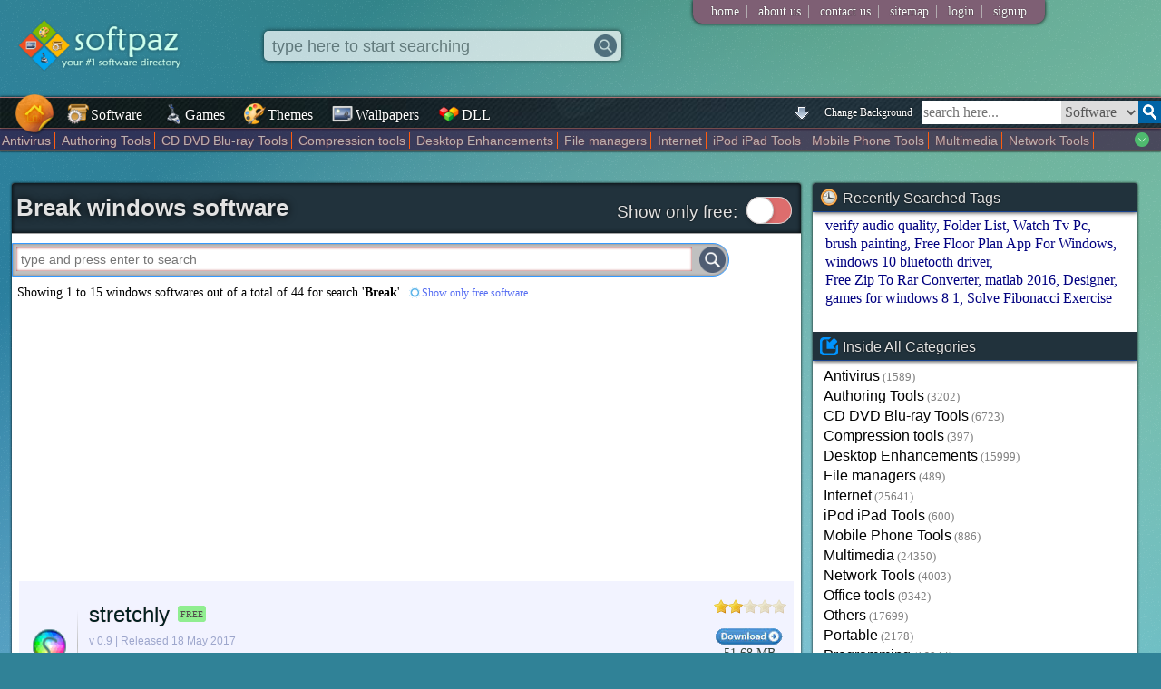

--- FILE ---
content_type: text/html; charset=utf-8
request_url: https://www.google.com/recaptcha/api2/aframe
body_size: 269
content:
<!DOCTYPE HTML><html><head><meta http-equiv="content-type" content="text/html; charset=UTF-8"></head><body><script nonce="WTxY4PrBFTeO-VrCYSKyZQ">/** Anti-fraud and anti-abuse applications only. See google.com/recaptcha */ try{var clients={'sodar':'https://pagead2.googlesyndication.com/pagead/sodar?'};window.addEventListener("message",function(a){try{if(a.source===window.parent){var b=JSON.parse(a.data);var c=clients[b['id']];if(c){var d=document.createElement('img');d.src=c+b['params']+'&rc='+(localStorage.getItem("rc::a")?sessionStorage.getItem("rc::b"):"");window.document.body.appendChild(d);sessionStorage.setItem("rc::e",parseInt(sessionStorage.getItem("rc::e")||0)+1);localStorage.setItem("rc::h",'1768887764226');}}}catch(b){}});window.parent.postMessage("_grecaptcha_ready", "*");}catch(b){}</script></body></html>

--- FILE ---
content_type: image/svg+xml
request_url: https://www.softpaz.com/imgs/bg.svg
body_size: 175
content:
<svg xmlns="http://www.w3.org/2000/svg" version="1.1" xmlns:xlink="http://www.w3.org/1999/xlink" xmlns:svgjs="http://svgjs.dev/svgjs" viewBox="0 0 700 700" width="700" height="700"><defs><linearGradient gradientTransform="rotate(-322, 0.5, 0.5)" x1="50%" y1="0%" x2="50%" y2="100%" id="gggrain-gradient2"><stop stop-color="hsla(79, 99%, 36%, 0.26)" stop-opacity="1" offset="-0%"></stop><stop stop-color="rgba(255,255,255,0)" stop-opacity="0" offset="100%"></stop></linearGradient><linearGradient gradientTransform="rotate(322, 0.5, 0.5)" x1="50%" y1="0%" x2="50%" y2="100%" id="gggrain-gradient3"><stop stop-color="hsl(199, 73%, 36%)" stop-opacity="1"></stop><stop stop-color="rgba(255,255,255,0)" stop-opacity="0" offset="100%"></stop></linearGradient><filter id="gggrain-filter" x="-20%" y="-20%" width="140%" height="140%" filterUnits="objectBoundingBox" primitiveUnits="userSpaceOnUse" color-interpolation-filters="sRGB">
  <feTurbulence type="fractalNoise" baseFrequency="1.25" numOctaves="2" seed="2" stitchTiles="stitch" x="0%" y="0%" width="100%" height="100%" result="turbulence"></feTurbulence>
  <feColorMatrix type="saturate" values="0" x="0%" y="0%" width="100%" height="100%" in="turbulence" result="colormatrix"></feColorMatrix>
  <feComponentTransfer x="0%" y="0%" width="100%" height="100%" in="colormatrix" result="componentTransfer">
    <feFuncR type="linear" slope="3"></feFuncR>
    <feFuncG type="linear" slope="3"></feFuncG>
    <feFuncB type="linear" slope="3"></feFuncB>
  </feComponentTransfer>
  <feColorMatrix x="0%" y="0%" width="100%" height="100%" in="componentTransfer" result="colormatrix2" type="matrix" values="1 0 0 0 0
          0 1 0 0 0
          0 0 1 0 0
          0 0 0 24 -16"></feColorMatrix>
  </filter></defs><g><rect width="100%" height="100%" fill="#51b5e3"></rect><rect width="100%" height="100%" fill="url(#gggrain-gradient3)"></rect><rect width="100%" height="100%" fill="url(#gggrain-gradient2)"></rect><rect width="100%" height="100%" fill="transparent" filter="url(#gggrain-filter)" opacity="0.16" style="mix-blend-mode: soft-light"></rect></g></svg>